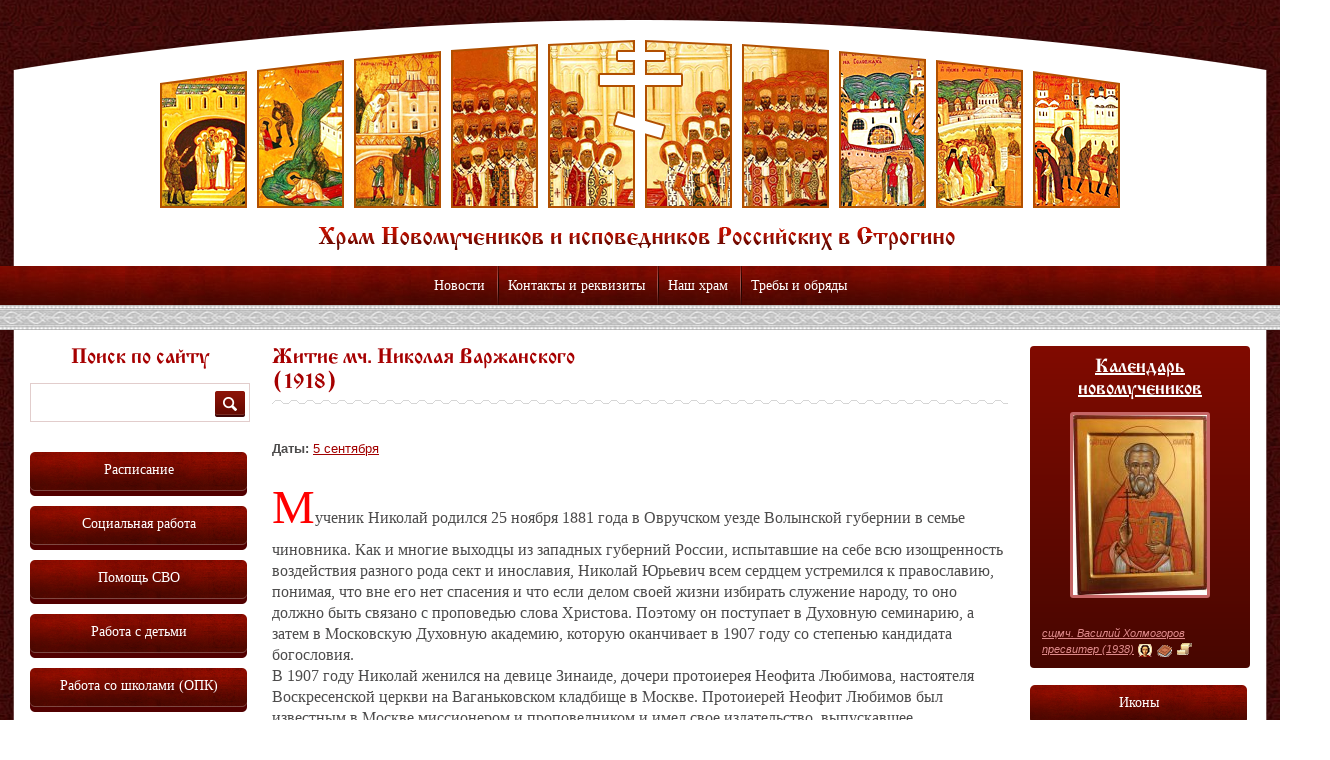

--- FILE ---
content_type: text/html; charset=utf-8
request_url: https://newmartyros.ru/life/zhitie-mch-nikolaya-varzhanskogo-1918.html
body_size: 17677
content:
<!DOCTYPE html>
<html>
<head profile="http://www.w3.org/1999/xhtml/vocab">
  <!--[if IE]><![endif]-->
<meta http-equiv="Content-Type" content="text/html; charset=utf-8" />
<link rel="shortcut icon" href="https://newmartyros.ru/sites/default/files/favicon.png" type="image/png" />
<meta name="description" content="Мученик Николай родился 25 ноября 1881 года в Овручском уезде Волынской губернии в семье чиновника. Как и многие выходцы из западных губерний России, испытавшие на себе всю изощренность воздействия разного рода сект и инославия, Николай Юрьевич всем сердцем устремился к православию, понимая, что вне его нет спасения и что если делом своей жизни избирать служение народу, то оно" />
<meta name="generator" content="Drupal 7 (https://www.drupal.org)" />
<link rel="canonical" href="https://newmartyros.ru/life/zhitie-mch-nikolaya-varzhanskogo-1918.html" />
<link rel="shortlink" href="https://newmartyros.ru/node/964" />
  <title>Житие мч. Николая Варжанского (1918) | www.newmartyros.ru</title>
  <script type="text/javascript">
<!--//--><![CDATA[//><!--
for(var fonts=document.cookie.split("advaggf"),i=0;i<fonts.length;i++){var font=fonts[i].split("="),pos=font[0].indexOf("ont_");-1!==pos&&(window.document.documentElement.className+=" "+font[0].substr(4).replace(/[^a-zA-Z0-9\-]/g,""))}if(void 0!==Storage){fonts=JSON.parse(localStorage.getItem("advagg_fonts"));var current_time=(new Date).getTime();for(var key in fonts)fonts[key]>=current_time&&(window.document.documentElement.className+=" "+key.replace(/[^a-zA-Z0-9\-]/g,""))}
//--><!]]>
</script>
<link type="text/css" rel="stylesheet" href="https://newmartyros.ru/sites/default/files/advagg_css/css__BJ6Ou6QsBRtnFTmxaakamOIS8n4QswDP2XnnZ1sxtaM__NBuvkP6eInGIkb1aJvUHx5PX79XApuxBDkk_77W5tYk__cegCvV98ulWZwlifWSzR0rgrIE1iyu_ddIQmt2QtZng.css" media="all" />
<link type="text/css" rel="stylesheet" href="https://newmartyros.ru/sites/default/files/advagg_css/css__QjO_b9EfiRA8XGi0sSHbxyhBXdCa6rc3xmZBo2yVgo4__eBLfhlJ8G_5myDNG8lJRlxO6Pn11rBl_SQmkkh23Xlg__cegCvV98ulWZwlifWSzR0rgrIE1iyu_ddIQmt2QtZng.css" media="all" />
<link type="text/css" rel="stylesheet" href="https://newmartyros.ru/sites/default/files/advagg_css/css__Ikgi8HSg_HkbE6R22BB7p63ULNopR2A7SGgRzvysRDI__2VfvzPOzU3RRW1rx6G8iBGsTJObtkPsCP8gOL4_2GKo__cegCvV98ulWZwlifWSzR0rgrIE1iyu_ddIQmt2QtZng.css" media="all" />
<link type="text/css" rel="stylesheet" href="https://newmartyros.ru/sites/default/files/advagg_css/css__qAqLoEgURhWObFmSIXgZEEDLxv7S8c_QgVzongyjzuw___mtTXTO97WyblxAjWpCt9YwLCQNNQimqGe1JuaXYoo8__cegCvV98ulWZwlifWSzR0rgrIE1iyu_ddIQmt2QtZng.css" media="all" />
<link type="text/css" rel="stylesheet" href="https://newmartyros.ru/sites/all/themes/church/css/donate.css?sko46b" media="all" />

<!--[if lte ie 7]>
<link type="text/css" rel="stylesheet" href="https://newmartyros.ru/sites/all/themes/church/css/ie7.css?sko46b" media="all" />
<![endif]-->
  <script type="text/javascript" src="https://newmartyros.ru/sites/default/files/advagg_js/js__ihdwYz7z62m5viS1EMhNOpB9bfVJ_3N7-eC3gKeS-sI__88qaN3RQRoWJWSSy4pYZ0ThWl6Qld-KykYSR11si74k__cegCvV98ulWZwlifWSzR0rgrIE1iyu_ddIQmt2QtZng.js"></script>
<script type="text/javascript" src="https://newmartyros.ru/sites/default/files/advagg_js/js__PFJj1J2VuqBUOWPmNm2rUZe2-pba4seh7BqLWxuwbBc__6lirxbTdH7loCG7BGjvM9lYACQY3pzS-55Nwvn6e3jo__cegCvV98ulWZwlifWSzR0rgrIE1iyu_ddIQmt2QtZng.js"></script>
<script type="text/javascript" src="https://newmartyros.ru/sites/default/files/advagg_js/js__CyYbqTYfI-EwT-RY1T_GcTKdzd_2A0TW4JsrP-V9fMo__tJMqoibpeAOY29wGqxvA6l65_Z5seWVFsbPkJwyoTLE__cegCvV98ulWZwlifWSzR0rgrIE1iyu_ddIQmt2QtZng.js"></script>
<script type="text/javascript" defer="defer" async="async" src="https://cdn.jsdelivr.net/gh/bramstein/fontfaceobserver@v2.3.0/fontfaceobserver.js"></script>
<script type="text/javascript" src="https://newmartyros.ru/sites/default/files/advagg_js/js__HxTbhN-HTG8H6pU8ZNTXLhmTeg8fhzG_sbeVLz0gBqU__AdhAFZ5QAk_VrKkFUOCnxJb9ANrhuWlKf15A7QHm14M__cegCvV98ulWZwlifWSzR0rgrIE1iyu_ddIQmt2QtZng.js" defer="defer" async="async"></script>
<script type="text/javascript" src="https://newmartyros.ru/sites/default/files/advagg_js/js__fhcI6GTOhEAV5sjQLj3t37djhVrwR4lTuZV7j9w2vO0__4-sqAAGsIsxH5StMVGIe41xQ6dZlrtsGyHW-y4ziEYI__cegCvV98ulWZwlifWSzR0rgrIE1iyu_ddIQmt2QtZng.js"></script>
<script type="text/javascript">
<!--//--><![CDATA[//><!--
jQuery.extend(Drupal.settings, {"basePath":"\/","pathPrefix":"","ajaxPageState":{"theme":"church","theme_token":"bvUIViunMQhA4uiUPLkB9NYzHWcla2jH7gzrjm-6PYM","css":{"modules\/system\/system.base.css":1,"modules\/system\/system.menus.css":1,"modules\/system\/system.messages.css":1,"modules\/system\/system.theme.css":1,"modules\/field\/theme\/field.css":1,"modules\/node\/node.css":1,"modules\/search\/search.css":1,"modules\/user\/user.css":1,"sites\/all\/modules\/views\/css\/views.css":1,"sites\/all\/modules\/ckeditor\/css\/ckeditor.css":1,"sites\/all\/modules\/colorbox\/styles\/plain\/colorbox_style.css":1,"sites\/all\/modules\/ctools\/css\/ctools.css":1,"sites\/all\/themes\/church\/css\/miniplayer.css":1,"sites\/all\/themes\/church\/css\/fonts.css":1,"sites\/all\/themes\/church\/css\/main.css":1,"sites\/all\/themes\/church\/css\/donate.css":1,"sites\/all\/themes\/church\/css\/ie7.css":1},"js":{"sites\/all\/modules\/jquery_update\/replace\/jquery\/1.10\/jquery.min.js":1,"misc\/jquery-extend-3.4.0.js":1,"misc\/jquery-html-prefilter-3.5.0-backport.js":1,"misc\/jquery.once.js":1,"misc\/drupal.js":1,"sites\/all\/modules\/admin_menu\/admin_devel\/admin_devel.js":1,"public:\/\/languages\/ru_cGqe7NboIJzQTwn6YGpluL2iGwTJnXcGFw7UCjZenD4.js":1,"sites\/all\/themes\/church\/js\/libs\/angular.min.js":1,"sites\/all\/themes\/church\/js\/app\/donateApp\/App.js":1,"sites\/all\/libraries\/colorbox\/jquery.colorbox-min.js":1,"sites\/all\/modules\/colorbox\/js\/colorbox.js":1,"sites\/all\/modules\/colorbox\/styles\/plain\/colorbox_style.js":1,"sites\/all\/themes\/church\/js\/jquery.cycle.all.js":1,"sites\/all\/themes\/church\/jplayer\/jquery.jplayer.min.js":1,"sites\/all\/themes\/church\/jplayer\/jquery.mb.miniPlayer.js":1,"https:\/\/cdn.jsdelivr.net\/gh\/bramstein\/fontfaceobserver@v2.3.0\/fontfaceobserver.js":1,"sites\/all\/modules\/advagg\/advagg_font\/advagg_font.js":1,"sites\/all\/themes\/church\/js\/modernizr-2.6.2.js":1,"sites\/all\/themes\/church\/js\/script.js":1}},"colorbox":{"opacity":"0.85","current":"{current} \u0438\u0437 {total}","previous":"\u00ab \u041f\u0440\u0435\u0434\u044b\u0434\u0443\u0449\u0438\u0439","next":"\u0421\u043b\u0435\u0434\u0443\u044e\u0449\u0438\u0439 \u00bb","close":"\u0417\u0430\u043a\u0440\u044b\u0442\u044c","maxWidth":"98%","maxHeight":"98%","fixed":true,"mobiledetect":true,"mobiledevicewidth":"480px","file_public_path":"\/sites\/default\/files","specificPagesDefaultValue":"admin*\nimagebrowser*\nimg_assist*\nimce*\nnode\/add\/*\nnode\/*\/edit\nprint\/*\nprintpdf\/*\nsystem\/ajax\nsystem\/ajax\/*"},"path_to_theme":"sites\/all\/themes\/church","advagg_font":{"droidsansmonoregular":"DroidSansMonoRegular"},"advagg_font_storage":1,"advagg_font_cookie":1,"advagg_font_no_fout":0,"urlIsAjaxTrusted":{"\/life\/zhitie-mch-nikolaya-varzhanskogo-1918.html":true}});
//--><!]]>
</script>
</head>
<body class="html not-front not-logged-in two-sidebars page-node page-node- page-node-964 node-type-life" >
    <div id="wrap">
  <header id="header">
  		<div class="inner-wrap">
  			<img src="/sites/all/themes/church/images/top.png" alt="" height="257" width="100%" class="head-bg">
  			<h1 class="logo"><a href="/">Храм Новомучеников и Исповедников Российских в Строгино</a></h1>
  		</div>
		  <nav>
 <ul><li><a href="/news">Новости</a></li>
<li><a href="https://www.newmartyros.ru/articles/kontakty.html" title="">Контакты и реквизиты</a></li>
<li><a href="/rubrics/nash-hram" title="Наш храм">Наш храм</a><ul><li><a href="/articles/istoriya-hrama.html">История храма</a></li>
<li><a href="https://www.newmartyros.ru/articles/bogosluzheniya-starym-chinom.html" title="">Богослужения старым чином</a></li>
<li><a href="https://www.newmartyros.ru/articles/svyatyni-hrama.html" title="">Святыни храма</a></li>
<li><a href="https://www.newmartyros.ru/articles/pripisnye-hramy.html" title="">Приписные храмы</a></li>
<li><a href="https://www.newmartyros.ru/articles/svyashchennosluzhiteli.html" title="">Духовенство</a></li>
<li><a href="https://www.newmartyros.ru/articles/prosfornya.html" title="">Просфорня</a></li>
<li><a href="https://www.newmartyros.ru/page/stroitelstvo-prihodskogo-doma.html" title="">Строительство приходского дома</a></li>
<li><a href="/articles/sotrudnichestvo-so-shkolami-strogino.html">Сотрудничество со школами Строгино</a></li>
<li><a href="https://www.newmartyros.ru/articles/kontakty.html" title="">Контакты и реквизиты</a></li>
</ul></li>
<li><a href="/rubrics/treby-i-obryady" title="Требы и обряды">Требы и обряды</a><ul><li><a href="/articles/kreshchenie.html">Крещение</a></li><li><a href="/articles/miropomazanie.html">Миропомазание</a></li><li><a href="/articles/venchanie.html">Венчание</a></li><li><a href="/articles/soborovanie.html">Соборование</a></li><li><a href="/articles/ispoved.html">Исповедь</a></li><li><a href="/articles/prichastie.html">Причастие</a></li><li><a href="/articles/pominovenie-usopshih-panihida-sorokaust.html">Поминовение усопших (панихида, сорокоуст)</a></li><li><a href="/articles/moleben-kak-zakazat-moleben.html">Молебен (как заказать молебен)</a></li><li><a href="/articles/osvyatit-kvartiru.html">Освятить квартиру</a></li><li><a href="/articles/osvyatit-mashinu.html">Освятить машину</a></li><li><a href="/articles/ispovedovat-i-prichastit-bolnogo.html">Исповедовать и причастить больного</a></li><li><a href="/articles/kak-napisat-zapiskuo-zdraviio-upokoenii.html">Как написать записку (о здравии/о упокоении)</a></li><li><a href="/articles/kak-stavit-svechi.html">Как ставить свечи</a></li><li><a href="/articles/kak-sovershat-krestnoe-znamenie.html">Как совершать крестное знамение</a></li></ul></li>
</ul></nav>	</header>
	
	<div id="content">
		<div class="clear-box inner-wrap">
			<div class="fl layout layout-col-3">
				<div class="main">
          					<article class="page">
						<header>
																					
							<div class="body">
																	<h2>Житие мч. Николая Варжанского (1918)</h2>
																							</div>
						</header>
						<div id="tabs-wrapper" class="clearfix"></div>						<div class="body">
																																			  <div id="node-964" class="node node-life" about="/life/zhitie-mch-nikolaya-varzhanskogo-1918.html" typeof="sioc:Item foaf:Document">

  
      <span property="dc:title" content="Житие мч. Николая Варжанского (1918)" class="rdf-meta element-hidden"></span>
  
  <div class="content clearfix">
    <div class="field field-name-field-reference-calendar field-type-node-reference field-label-inline clearfix">
      <div class="field-label">Даты:&nbsp;</div>
    <div class="field-items">
          <a href="/calendar/5-sentyabrya.html">5 сентября</a>      </div>
</div>
<div id="body" class="field field-name-body field-type-text-with-summary field-label-hidden">
    <div class="field-items">
          <div class="field-item even" property="content:encoded"><div>
	<span style="font-size:16px;"><span style="font-family:times new roman,times,serif;"><span style="color:#ff0000;"><span style="font-size:48px;">М</span></span>ученик Николай родился 25 ноября 1881 года в Овручском уезде Волынской губернии в семье чиновника. Как и многие выходцы из западных губерний России, испытавшие на себе всю изощренность воздействия разного рода сект и инославия, Николай Юрьевич всем сердцем устремился к православию, понимая, что вне его нет спасения и что если делом своей жизни избирать служение народу, то оно должно быть связано с проповедью слова Христова. Поэтому он поступает в Духовную семинарию, а затем в Московскую Духовную академию, которую оканчивает в 1907 году со степенью кандидата богословия.</span></span></div>
<div>
	<span style="font-size:16px;"><span style="font-family:times new roman,times,serif;">В 1907 году Николай женился на девице Зинаиде, дочери протоиерея Неофита Любимова, настоятеля Воскресенской церкви на Ваганьковском кладбище в Москве. Протоиерей Неофит Любимов был известным в Москве миссионером и проповедником и имел свое издательство, выпускавшее миссионерскую и апологетическую литературу. Общие устремления сблизили впоследствии Николая Юрьевича с его тестем, а их миссионерская, просветительская деятельность и исповеднический подвиг были увенчаны мученическим венцом.</span></span></div>
<div>
	<span style="font-size:16px;"><span style="font-family:times new roman,times,serif;">В 1908 году Николай Юрьевич был назначен сначала на должность помощника противосектантского миссионера Московской епархии, а затем – московского епархиального миссионера. С 1911 года, не оставляя миссионерской деятельности, он служил в канцелярии Святейшего Синода; кроме того, он преподавал в Московской Духовной семинарии. В 1912 и в 1914 годах он был награжден орденами Станислава и Анны 3-й степени.</span></span></div>
<div>
	<span style="font-size:16px;"><span style="font-family:times new roman,times,serif;">В начале ХХ столетия одним из самых часто встречающихся пороков стало пьянство, распространившееся особенно широко среди рабочих. Как мужественный воин Христов вступил Николай Юрьевич в борьбу с этим страшным пороком. Им было организовано за Семеновской заставой в Лефортове, населенном в основном рабочими, Варнавинское общество трезвости, которое имело свое помещение и свой храм. В качестве лекторов Николай Юрьевич приглашал известных профессоров, и лекции собирали до тысячи человек. Вскоре ревностный и самоотверженный борец за души людей – Николай Юрьевич стал хорошо известен в среде рабочих. Но чем больше освободившиеся от пьянства рабочие привязывались к мужественному миссионеру, тем сильнее ненавидели его те, кто был заинтересован в распространении этого порока в народной среде.</span></span></div>
<div>
	<span style="font-size:16px;"><span style="font-family:times new roman,times,serif;">За десять лет неутомимых миссионерских трудов Николаем Юрьевичем было написано и издано около сорока книг и брошюр на темы, касающиеся борьбы с сектами, как старыми, так и новыми, подобными толстовцам. Николай Варжанский, приводя примеры из сочинений Льва Толстого, убедительно показал, что Лев Толстой, по существу, пантеист, отрицающий Бога Творца.</span></span></div>
<div>
	<span style="font-size:16px;"><span style="font-family:times new roman,times,serif;">Одним из выдающихся явлений просветительской деятельности того времени было издание написанной Николаем Юрьевичем книги «Доброе исповедание. Православный противосектантский катехизис», вышедшей в 1910 году. В предисловии к книге Николай Юрьевич писал: «Несколько народных противосектантских курсов, проведенных мною, показали крайнюю необходимость особого катехизаторского общедоступного учебника, который раскрывал бы по возможности полное христианское мировоззрение, указывал бы, что спасительная христианская вера Божия – только одна, а ереси суть антихристовы погибельные измышления, а не христианство, давал бы удобное оружие для отражения сектантской лжи и отличался бы ясностью изложения.</span></span></div>
<div>
	<span style="font-size:16px;"><span style="font-family:times new roman,times,serif;">У нас есть много противосектантских книг, разбирающих отдельные положения нашего упования, отвергаемые сектантами; есть довольно бессистемные сборники текстов; есть катехизисы, или безразличные к православию, или хотя и хорошие, но очень краткие; есть, наконец, ученые сочинения, мало пригодные для народа. Народного же, православного, дающего христианское мировоззрение, катехизаторского учебника я не нашел, но зато твердо верю, что Господь чрез сорадующихся Истине людей поможет его иметь, если не в настоящем издании, то впоследствии».</span></span></div>
<div>
	<span style="font-size:16px;"><span style="font-family:times new roman,times,serif;">Книга быстро разошлась, и в 1912 году вышло второе издание, которое автор посвятил «искренно любимым православным московским рабочим». Николай Юрьевич получил множество отзывов на свою книгу. Диакон Антоний Романенко писал: «Ознакомившись с Вашими руководствами, я пришел к заключению, что это превосходит все написанное доныне… Опыты по Вашим руководствам в школе, в которой я состою законоучителем, дали прекрасные результаты и, можно сказать, превзошли все мои ожидания».</span></span></div>
<div>
	<span style="font-size:16px;"><span style="font-family:times new roman,times,serif;">Выдающийся миссионер и исповедник православия – епископ Прилукский Сильвестр (Ольшевский) писал Николаю Юрьевичу: «Сердечно благодарю Вас за присланные мне Вами Ваши прекрасные миссионерские книжки. Вашими трудами мы понемногу пользуемся, так как они очень по сердцу пришлись моим сотрудникам по миссионерскому делу. Укрепи Вас Господь продолжать свое святое дело!»</span></span></div>
<div>
	<span style="font-size:16px;"><span style="font-family:times new roman,times,serif;">Николай Юрьевич был одним из активных участников миссионерских съездов, включая 5-й съезд, проходивший летом 1917 года в Бизюковском монастыре в Херсонской губернии. После Февральской революции и прихода к власти безбожного правительства просветительскую деятельность Николаю Юрьевичу становилось вести все труднее.</span></span></div>
<div>
	<span style="font-size:16px;"><span style="font-family:times new roman,times,serif;">24 апреля 1917 года в помещении Варнавинского общества трезвости за Семеновской заставой проходили лекции известных миссионеров и профессоров. Председателем чтений был Николай Юрьевич, в президиуме сидели известные профессора и священники. В зале присутствовало около тысячи слушателей – мужчин и женщин, в основном рабочих. Перед началом лекций Николай Юрьевич предложил помолиться Богу, затем, обратившись к собравшимся, сказал: «Братья и сестры, сейчас будет лекция профессора Кузнецова по вопросу объединения Церкви».</span></span></div>
<div>
	<span style="font-size:16px;"><span style="font-family:times new roman,times,serif;">Лектор, коснувшись истории Русской Православной Церкви, призвал православных объединяться вокруг Церкви. Он говорил об объединении и новом общественном строе, заметив, что он вряд ли народу принесет много хорошего. После доклада начались прения и было много выступавших, некоторые из которых весьма откровенно высказывали свои мнения о происходящих событиях. Иногда из зала раздавались громкие протесты, но всякий раз Николай Юрьевич вставал и весьма миролюбиво старался успокоить аудиторию.</span></span></div>
<div>
	<span style="font-size:16px;"><span style="font-family:times new roman,times,serif;">Председатель местного Совета рабочих и солдатских депутатов Степанов, присутствовавший в зале, решил, что на чтениях проводится агитация за возвращение старого строя, и послал за нарядом милиции. Во время речи четвертого оратора в зал ворвался вооруженный наряд милиционеров; наставив револьверы на членов президиума, они закричали: «Ни с места, вы арестованы!» Степанов вскочил на стол и зачитал бумагу, что помещения Варнавинского общества трезвости реквизированы для культурно-просветительских целей. В это время раздались крики: «Уходите! Будут стрелять!» В зале началась паника. Часть людей, давя друг друга, бросилась на лестницу, но большинство перешло в соседний домовый храм и, опустившись на колени, стало молиться. Стража, окружившая арестованных миссионера Варжанского и профессора Кузнецова, заявила им, что они против лекции по существу ничего не имеют, но она отвлекает народ от его главного дела – от революции. «Вы зовете народ в беспартийные церковные организации, – сказал один из них, – а народу нужно заниматься политикой. Когда Россия будет устроена, тогда и можете это делать».</span></span></div>
<div>
	<span style="font-size:16px;"><span style="font-family:times new roman,times,serif;">При объяснении со стражей Варжанский и Кузнецов заметили, что прежний государственный строй препятствовал свободе слова и Церкви, но, как это неудивительно, это повторяется и теперь. «Мы никакого насилия не совершаем», – возразили стражники, только что разогнавшие слушателей и державшие арестованных под дулами револьверов. Вскоре все арестованные были освобождены.</span></span></div>
<div>
	<span style="font-size:16px;"><span style="font-family:times new roman,times,serif;">Во время Поместного Собора 1917 года Николай Юрьевич исполнял обязанности делопроизводителя Отдела о внешней и внутренней миссии и о церковной дисциплине.</span></span></div>
<div>
	<span style="font-size:16px;"><span style="font-family:times new roman,times,serif;">В октябре 1917 года большевики захватили Кремль. В эти дни они обстреляли Никольские ворота, повредив снарядами чудотворный образ святителя Николая. 1 мая, которое новая власть потребовала праздновать как интернациональный праздник, пришлось в 1918 году на Страстную среду. Власти повелели закрыть чудотворный образ святителя Николая на Никольских воротах красным полотнищем с надписью «Да здравствует первомайский интернациональный праздник!». Но случилось чудо – образ сам собой освободился от красного полотнища.</span></span></div>
<div>
	<span style="font-size:16px;"><span style="font-family:times new roman,times,serif;">Николай Варжанский описал это в выпущенном им листке, который назывался «Сказание о чудотворном образе святого Угодника Божия святителя Николая над Никольскими воротами в Москве». Впоследствии власти публикацию об этом чуде поставили Николаю Юрьевичу в вину. В этом листке он писал: «Всю ночь со Страстного вторника на Страстную среду Красная площадь охранялась и никто не мог сюда подойти. Утром в Страстную среду заметили, что повешенное целое красное полотнище прорвалось так, что чудотворный образ Угодника Божия Николая стал виден для всех и сделался, по замечанию многих, несравненно светлее, чем был доселе. Красное полотнище начало рваться частями, кусками, лентами и упало совсем. Сначала хотели объяснить, что полотнище разорвано ветром, а потом было напечатано, что будто полотнище повешено прорезанное, хотя тысячи народа видели, что оно было целое, не прорезанное. Как бы ни было, но Господь не попустил покрытия багряницею чудотворных образов. Разлетелось красное полотнище, которым прикрыта была чудотворная икона святого Угодника Николая. Спас Чудотворец Николай некогда от татар, спасет и теперь, если только будем усердно молиться ему и будем стоять за святую Веру Православную и за святыни наши даже до смерти».</span></span></div>
<div>
	<span style="font-size:16px;"><span style="font-family:times new roman,times,serif;">31 мая 1918 года Николай Юрьевич зашел на квартиру протоиерея Иоанна Восторгова, где в это время шел обыск и где присутствовали некоторые другие гости отца Иоанна, и был здесь арестован и затем заключен в Бутырскую тюрьму. Ордер на его арест был выписан лишь на следующий день.</span></span></div>
<div>
	<span style="font-size:16px;"><span style="font-family:times new roman,times,serif;">Обвинения Николаю Юрьевичу собирались из публикаций газет, выходивших после Февральской революции. В частности, в газете «Вечерние новости» от 14 июня 1917 года было опубликовано такое сообщение: «В одном из последних заседаний реквизиционной комиссии при исполнительном комитете московских общественных организаций обсуждался вопрос о реквизиции Варнавинского общества, где в начале революции был арестован во время доклада профессор Духовной академии Кузнецов. В заседание реквизиционной комиссии была допущена депутация от Варнавинского общества во главе с миссионером Варжанским, представившим свои соображения о недопустимости реквизиции.</span></span></div>
<div>
	<span style="font-size:16px;"><span style="font-family:times new roman,times,serif;">Сторонники реквизиции указали, что Варнавинское общество является очагом контрреволюции – местом, откуда исходит открытая погромная пропаганда, почему и настаивают на закрытии общества. Один из членов комиссии предлагал прежде разрешения вопроса о реквизиции поручить комиссии по обеспечению нового строя проверить заявления о погромной деятельности общества. В результате голосования вопрос о реквизиции Варнавинского общества был решен отрицательно».</span></span></div>
<div>
	<span style="font-size:16px;"><span style="font-family:times new roman,times,serif;">На основании этой публикации следователь ЧК вывел следующее обвинение Николаю Юрьевичу: «Реакционер чистейшей воды, ведет всегда погромную и черносотенную агитацию. Главным ему гнездом явилось Варнавинское общество трезвости».</span></span></div>
<div>
	<span style="font-size:16px;"><span style="font-family:times new roman,times,serif;">7 июня следователь ЧК допросил Николая Юрьевича. Отвечая на его вопросы, исповедник сказал, что ему 37 лет, что он является московским епархиальным миссионером, сектоведом. После окончания академии все время занимался сектоведением и проповедованием православия. «Выступая с проповедью, – сказал Николай Юрьевич, – я никогда не касался политических вопросов, за исключением тех пунктов, которые соприкасаются с церковной жизнью. С Восторговым я познакомился еще будучи студентом, когда он был московским епархиальным миссионером, интересуясь религиозными вопросами. В каких политических партиях в это время состоял Восторгов, меня мало интересовало. Листовку "Сказание о чудотворном образе святого Угодника Божия святителя Николая Чудотворца" редактировал я. Издавая листовку, я преследовал цели осведомительного характера и поддержания религиозных чувств в народе».</span></span></div>
<div>
	<span style="font-size:16px;"><span style="font-family:times new roman,times,serif;">Почти сразу после ареста Николая Юрьевича в следственную комиссию стало обращаться множество людей и организаций с просьбой о его освобождении. В ЧК обратились ректор и члены Правления Московской Духовной семинарии, Союз церковноприходских общин, объединившихся при московской Преображенской, что в Преображенском, церкви, Совет объединенных приходов, Совет Варнавинского народного общества трезвости. К этим многочисленным просьбам об освобождении невиновного исповедника присоединился и Патриарх Тихон. Но всем просителям от лица членов следственной группы ЧК Розмировича и Цейтлина был один ответ – отклонить. 14 августа в Верховный Революционный Трибунал обратилась супруга арестованного, Зинаида Неофитовна, с просьбой предоставить ей личное свидание с мужем, но ей в этом было отказано.</span></span></div>
<div>
	<span style="font-size:16px;"><span style="font-family:times new roman,times,serif;">20 июня следователь ЧК Косарев, ведший дело, предложил всех обвиняемых по делу, связанных с протоиереем Ионном Восторговым, включая Николая Варжанского, расстрелять.</span></span></div>
<div>
	<span style="font-size:16px;"><span style="font-family:times new roman,times,serif;">23 июля 1918 года Коллегия следственного отдела ЧК постановила: дело Варжанского прекратить и сдать в архив. 8 сентября следственная комиссия обратилась во ВЦИК за разрешением ликвидировать дела внесудебным порядком, и дело из ведения Революционного трибунала вернулось в ЧК. 3 декабря 1918 года Президиум коллегии отдела по борьбе с контрреволюцией приговорил Николая Варжанского к расстрелу.</span></span></div>
<div>
	<span style="font-size:16px;"><span style="font-family:times new roman,times,serif;">Почти сразу после ареста Николая Юрьевича, 6 июня 1918 года, ему была послана в тюрьму икона Божией Матери «Взыскание погибших» с надписью: «Усердно молимся за дорогих страстотерпцев». Узнав, что приговорен к расстрелу, Николай Юрьевич передал образ Божией Матери супруге, написав на другой его стороне: «Да сохранит тебя и заступит Своим Матерним Покровом Пречистая Заступница Матерь Света. Молись, дорогая Зиночка, голубка моя, Богородице, Она покроет твое вдовство раннее и сироток. Прости меня, дорогая моя, и за меня молись».</span></span></div>
<div>
	<span style="font-size:16px;"><span style="font-family:times new roman,times,serif;">Николай Юрьевич Варжанский был расстрелян, а затем погребен на пустыре за оградой Калитниковского кладбища в Москве. На могиле родственниками был установлен металлический крест с надписью, но впоследствии крест был сломан, место захоронения утрачено.</span></span></div>
<div>
	 </div>
<div>
	<strong>Автор жития: игумен Дамаскин (Орловский), сайт: </strong><a href="http://www.fond.ru/"><strong>www</strong><strong>.</strong><strong>fond</strong><strong>.</strong><strong>ru</strong></a><strong>, новомученики.рф.</strong></div>
<div>
	 </div>
</div>
      </div>
</div>
<div id="field_rf_sacred" class="field field-name-field-rf-sacred field-type-node-reference field-label-above">
      <div class="field-label">Святые:&nbsp;</div>
    <div class="field-items">
          <div class="field-item even"><a href="/saints/n/mch-nikolay-varzhanskiy-1918.html">мч. Николай Варжанский (1918)</a></div>
      </div>
</div>
<div id="field_saint_icon" class="field field-name-field-saint-icon field-type-node-reference field-label-above">
      <div class="field-label">Иконы:&nbsp;</div>
    <div class="field-items">
          <div class="field-item even"><a href="/icons/foto-mch-nikolaya-varzhanskogo-1918.html">Фото мч. Николая Варжанского (1918)</a></div>
      </div>
</div>
  </div>
  
  <div class="clearfix">
          <div class="links"></div>
    
      </div>

</div>
													</div>
					</article>
									</div>
			</div>
			
              <aside class="fl left">
            <div id="block-search-form" class="block block-search">

    <h3>Поиск по сайту</h3>
  
  <div class="content">
    <form action="/life/zhitie-mch-nikolaya-varzhanskogo-1918.html" method="post" id="search-block-form" accept-charset="UTF-8"><div><div class="container-inline">
    <div class="form-item form-type-textfield form-item-search-block-form">
  <label class="element-invisible" for="edit-search-block-form--2">Поиск </label>
 <input title="Введите ключевые слова для поиска." type="text" id="edit-search-block-form--2" name="search_block_form" value="" size="15" maxlength="128" class="form-text" />
</div>
<div class="form-actions form-wrapper" id="edit-actions"><input type="image" id="edit-submit" name="submit" value="Поиск" src="/sites/all/themes/church/images/search-button.png" class="form-submit" /></div><input type="hidden" name="form_build_id" value="form-7Ia0hyHHIsScdvGi88V_6vNwYWCX-kIxNH6OqQL60kg" />
<input type="hidden" name="form_id" value="search_block_form" />
</div>
</div></form>  </div>
</div>
<div class="block">
	<nav class="aside-nav">
		<a href="/page/raspisanie.html">Расписание</a><a href="https://www.newmartyros.ru/page/socialnaya-sluzhba-hrama.html" title="Социальная работа">Социальная работа</a><a href="/page/pomoshch-svo.html" title="">Помощь СВО</a><a href="https://www.newmartyros.ru/rubrics/dlya-pap-i-mam" title="">Работа с детьми</a><a href="http://newmartyros.ru/articles/sotrudnichestvo-so-shkolami-strogino.html" title="">Работа со школами (ОПК)</a><a href="https://www.newmartyros.ru/rubrics/molodezhnyy-krug" title="">Молодежная работа</a><a href="/page/prosvetitelskiy-razdel.html" title="учебные и познавательные материалы. Как для посетителей Воскресной школы и кружков, так и для всех интересующихся">Просвещение</a><a href="/page/prodayutsya-prosfory-artosy-karavai.html" title="">Заказ просфор</a><a href="/page/prihodskie-izdaniya.html" title="">Приходские издания</a><a href="/page/cerkovnaya-reabilitaciya-lic-otpavshih-ot-pravoslaviya.html-0" title="Церковная реабилитация лиц, отпавших от Православия">Церковная реабилитация</a><a href="/download" title="">Файловый архив</a>	</nav>
</div><div class="block">
    <h3><a href="/ads">Объявления</a></h3>
           
  
  
  		    <ul class="ul-aside">          <li><time datetime="2025-02-19">19 февраля 2025 г.</time>
<p>
	<a href="/ads/lyubitelskiy-shahmatnyy-klub-pri-nashem-hrame.html">ЛЮБИТЕЛЬСКИЙ ШАХМАТНЫЙ КЛУБ ПРИ НАШЕМ ХРАМЕ</a></p>




<div></div></li>
          <li><time datetime="2025-01-13">13 января 2025 г.</time>
<p>
	<a href="/ads/18-go-sb-i-19-go-vs-yanvarya-hramu-budet-nuzhna-vasha-pomoshch.html">18-го (сб) и 19-го (вс) января храму будет нужна ваша помощь!</a></p>




<div></div></li>
          <li><time datetime="2025-01-10">10 января 2025 г.</time>
<p>
	<a href="/ads/otkryta-vakansiya-rabochiy-santehnik.html">ОТКРЫТА ВАКАНСИЯ:  рабочий-сантехник</a></p>




<div></div></li>
          <li><time datetime="2025-01-09">9 января 2025 г.</time>
<p>
	<a href="/ads/otkryta-vakansi.html">Открыта вакансия в трапезную</a></p>




<div></div></li>
          <li><time datetime="2024-12-26">26 декабря 2024 г.</time>
<p>
	<a href="/ads/v-cerkovnuyu-trapeznuyu-i-kafe-pri-nashem-hrame-trebuyutsya-sotrudniki.html">В церковную трапезную и кафе при нашем храме требуются сотрудники</a></p>




<div></div></li>
      </ul>  
  
  
  
   </div>

        </aside>
      
              <aside class="fl right">
            	<div class="block calendar-preview">
					<h2><a href="/calendar/01-16">Календарь новомучеников</a></h2>
				        
  
  
  		<div class="slider-wrapper"><div id="slider"><a href="/icons/ikona-sshchmch-vasiliya-holmogorova-presvitera-1938.html" ><img typeof="foaf:Image" src="https://newmartyros.ru/sites/default/files/styles/icons/public/icons/holmogorov_.jpg?itok=GrjYD1AU" width="134" height="180" alt="" /></a></div></div><div class="body"><a href="/saints/v/sshchmch-vasiliy-holmogorov-presviter-1938.html">сщмч. Василий Холмогоров пресвитер (1938)</a> <a href="/icons/ikona-sshchmch-vasiliya-holmogorova-presvitera-1938.html" title="Икона" class="a-ico ico-apostol">&nbsp;</a> <a href="/gimnografiya/gimnografiya-sshchmch-vasiliya-holmogorova-presvitera-1938.html" title="Гимнография" class="a-ico ico-bibliya">&nbsp;</a> <a href="/life/zhitie-sshchmch-vasiliya-holmogorova-presvitera-1938.html" title="Житие" class="a-ico ico-letopis">&nbsp;</a></div>  
  
  
  
  	</div>
<div class="block">
	<nav class="aside-nav">
		<a href="/icons">Иконы</a><a href="/saints">Святые</a>	</nav>
</div><div class="block block-pravoslavie">

<script language="Javascript" src="https://script.pravoslavie.ru/calendar.php?advanced=1&dayicon=1&images=1"></script>
<div class="prav-icon"><script language="Javascript">print_icon();</script></div>
<script language="Javascript">print_day();</script>
<script language="Javascript">print_holiday(); </script>
<script language="Javascript">print_week()</script>
<script language="Javascript">print_post(); </script>
<script language="Javascript">print_trapeza();</script>
<script language="Javascript">print_saints(); </script>
<script language="Javascript">print_chten(); </script></td>
<script language="Javascript">print_hrams(); </script></div><div class="block gallery-preview">
  <h3><a href="/photogallery">Фотогалерея</a></h3>
         
  
  
  			<div class="body">
	<a href="/photogallery/prestolnyy-prazdnik-nashego-hrama-2023.html-0">Престольный праздник нашего храма - 2023</a></div>
  
  
  
  
  </div>

  <h3><a href="/audio">Аудиоархив</a></h3>
 	        
  
  
  		<div class="block audio-archive">
				  
              
          <a href="/audio/propoved-na-uspenie-bozhiey-materi.html">Проповедь на Успение Божией Матери</a>    
          <div id="file-30806" class="file file-audio file-audio-mpeg">

        <h2 class="element-invisible"><a href="/file/daniilsysoev-propovednauspeniepresvyatojbogorodicyzvykicommp3-0">daniil_sysoev_-_propoved_na_uspenie_presvyatoj_bogorodicy_zvyki.com_.mp3</a></h2>
    
  
  <div class="content">
    <audio controls="controls" controlsList=""><source src="https://newmartyros.ru/sites/default/files/daniil_sysoev_-_propoved_na_uspenie_presvyatoj_bogorodicy_zvyki.com__0.mp3" type="audio/mpeg" /></audio>  </div>

  
</div>
    
            		</div>
  
  
  
  
  
<div class="block gallery-preview">
  <h3><a href="/video">Видеоархив</a></h3>
         
  
  
  			<div id="file-31685" class="file file-video file-video-mp4">

        <h2 class="element-invisible"><a href="/file/7mp4-1">7.mp4</a></h2>
    
  
  <div class="content">
    <span class="file"><img class="file-icon" alt="" title="video/mp4" src="/modules/file/icons/video-x-generic.png" /> <a href="https://newmartyros.ru/sites/default/files/7_0.mp4" type="video/mp4; length=6505857">7.mp4</a></span>  </div>

  
</div>
<div class="body">
	<a href="/video/novosti-molodezhnogo-kluba.html">Новости молодежного клуба</a></div>
	<div id="file-31490" class="file file-video file-video-mp4">

        <h2 class="element-invisible"><a href="/file/whatsappvideo2024-01-08at115437mp4-1">whatsapp_video_2024-01-08_at_11.54.37.mp4</a></h2>
    
  
  <div class="content">
    <span class="file"><img class="file-icon" alt="" title="video/mp4" src="/modules/file/icons/video-x-generic.png" /> <a href="https://newmartyros.ru/sites/default/files/whatsapp_video_2024-01-08_at_11.54.37_1.mp4" type="video/mp4; length=21525201">whatsapp_video_2024-01-08_at_11.54.37.mp4</a></span>  </div>

  
</div>
<div class="body">
	<a href="/video/vertep-2024.html">Вертеп-2024</a></div>
  
  
  
  
  </div>

        </aside>
      		</div>
		
	<div class="bottom-nav">
		<div class="clear-box inner-wrap">
							<div class="fl col">
					<div class="block">
						<h3><a href="/rubrics/prosveshchenie">Просвещение</a></h3>
						<nav>
							<a href="/articles/vozdvizhenie-kresta-gospodnya-redaktiruetsya.html">Воздвижение Креста Господня</a><a href="/articles/rozhdestvo-presvyatoy-bogorodicy-redaktiruetsya.html">Рождество Пресвятой Богородицы </a>						</nav>
					</div>
				</div>
							<div class="fl col">
					<div class="block">
						<h3><a href="/rubrics/nash-hram">Наш храм</a></h3>
						<nav>
							<a href="/articles/sotrudnichestvo-so-shkolami-strogino.html">Сотрудничество со школами Строгино</a><a href="/articles/svyatyni-hrama.html">Святыни храма</a><a href="/articles/prosfornya.html">Просфорня</a><a href="/articles/bogosluzheniya-starym-chinom.html">Богослужения старым чином</a><a href="/articles/proekt-i-stroitelstvo-hrama.html">Проект и строительство храма</a><a href="/articles/istoriya-hrama.html">История храма</a><a href="/articles/svyashchennosluzhiteli.html">Духовенство</a><a href="/articles/kontakty.html">Контакты и реквизиты</a><a href="/articles/pripisnye-hramy.html">Приписные храмы</a>						</nav>
					</div>
				</div>
							<div class="fl col">
					<div class="block">
						<h3><a href="/rubrics/treby-i-obryady">Требы и обряды</a></h3>
						<nav>
							<a href="/articles/kreshchenie.html">Крещение</a><a href="/articles/miropomazanie.html">Миропомазание</a><a href="/articles/venchanie.html">Венчание</a><a href="/articles/soborovanie.html">Соборование</a><a href="/articles/ispoved.html">Исповедь</a><a href="/articles/prichastie.html">Причастие</a><a href="/articles/pominovenie-usopshih-panihida-sorokaust.html">Поминовение усопших (панихида, сорокоуст)</a><a href="/articles/moleben-kak-zakazat-moleben.html">Молебен (как заказать молебен)</a><a href="/articles/osvyatit-kvartiru.html">Освятить квартиру</a><a href="/articles/osvyatit-mashinu.html">Освятить машину</a><a href="/articles/ispovedovat-i-prichastit-bolnogo.html">Исповедовать и причастить больного</a><a href="/articles/kak-napisat-zapiskuo-zdraviio-upokoenii.html">Как написать записку (о здравии/о упокоении)</a><a href="/articles/kak-stavit-svechi.html">Как ставить свечи</a><a href="/articles/kak-sovershat-krestnoe-znamenie.html">Как совершать крестное знамение</a>						</nav>
					</div>
				</div>
							<div class="fl col">
					<div class="block">
						<h3><a href="/rubrics/dela-miloserdiya">Дела милосердия</a></h3>
						<nav>
							<a href="/articles/sestrichestvo-vo-imya-svyatyh-carstvennyh-strastoterpcev.html">Сестричество во имя святых Царственных страстотерпцев</a><a href="/articles/gruppa-tyuremnogo-sluzheniya.html">Центр тюремного служения</a><a href="/articles/gruppa-miloserdiya.html-0">Группа милосердия</a><a href="/articles/pomoshch-v-bede.html">Служба &quot;Помощь в беде&quot;</a>						</nav>
					</div>
				</div>
							<div class="fl col">
					<div class="block">
						<h3><a href="/rubrics/molodezhnyy-krug">Молодежный круг</a></h3>
						<nav>
							<a href="/articles/molodezhnyy-hor.html">Молодежный хор &quot;Рассвет&quot;</a><a href="/articles/futbolnyy-klub.html">Футбольный клуб</a><a href="/articles/klub-krasnoe-solnyshko.html">Клуб &quot;Красное солнышко&quot;</a>						</nav>
					</div>
				</div>
							<div class="fl col">
					<div class="block">
						<h3><a href="/rubrics/dlya-pap-i-mam">Для детей и подростков</a></h3>
						<nav>
							<a href="/articles/voskresnaya-shkola1.html">Детская воскресная школа</a><a href="/articles/teatralnaya-studiya.html">Театральная студия</a><a href="/articles/testoplastika.html">Тестопластика</a><a href="/articles/hor-psaltika-detskaya-gruppa.html">Хор &quot;Псалтика&quot; детская группа</a><a href="/articles/prihodskoy-futbolnyy-klub-dlya-podrostkov-i-yunoshey.html">Футбольный клуб</a><a href="/articles/detskiy-hor.html">Певческая школа</a><a href="/articles/konnyy-klub.html">Конный клуб &quot;ВСТРЕЧА&quot;</a><a href="/articles/pervye-shagi.html">Первые Шаги для малышей</a>						</nav>
					</div>
				</div>
							<div class="fl col">
					<div class="block">
						<h3><a href="/rubrics/priglashaem-vzroslyh">Приглашаем взрослых</a></h3>
						<nav>
							<a href="/articles/sluzhba-prihodskogo-konsultirovaniya.html">Служба приходского консультирования</a><a href="/articles/missionerskoe-obshchestvo-vo-imya-much-nikolaya-varzhanskogo.html">Миссионерское общество во имя муч. Николая Варжанского</a><a href="/articles/katehizaciya.html">Миссионерско-катехизаторский отдел</a><a href="/articles/vzroslaya-voskresnaya-shkola.html">Воскресная школа для взрослых слушателей</a>						</nav>
					</div>
				</div>
							<div class="fl col">
					<div class="block">
						<h3><a href="/rubrics/medievisty">Миссионерская школа &quot;Сеятель&quot;</a></h3>
						<nav>
							<a href="/node/6026">Новый Завет</a><a href="/articles/vechernyaya-bogoslovskaya-shkola-dlya-miryan.html">Миссионерская школа &quot;Сеятель&quot;</a>						</nav>
					</div>
				</div>
			
		</div>
	</div>
	</div>
	<div class="bg-middle">
		<div class="inner-wrap">
			<img src="/sites/all/themes/church/images/m.png" alt="" width="100%" height="100%">
		</div>
	</div>
</div>

<footer id="footer">
	<div class="f-body">
		<div class="inner-wrap">
			<div class="counters">
				<!--a href="#"><img src="temp/count.png" alt="" width="88" height="31"></a-->
				
				<!--a href="#"><img src="temp/count.png" alt="" width="88" height="31"></a-->
				
				<!--a href="#"><img src="temp/count.png" alt="" width="88" height="31"></a-->
				
				<!--a href="#"><img src="temp/count.png" alt="" width="88" height="31"></a--->
			</div>
			
			<div class="copyright">
				&copy; Все права защищены.<br>2012 - 2015
			</div>
			
			  <address>
	<p><strong><em>+7(9</em>16) 326-7764</strong><br /><a href="https://www.newmartyros.ru/articles/kontakty.html">Контакты и реквизиты</a></p>
<div style="display:none"><p>Онлайн-кредитування в Україні активно розвивається. Користувачі цінують швидкість і простоту. <a href="https://wallecredit.com.ua/">онлайн кредит в Україні</a> доступний цілодобово. Це зручно для сучасного життя.</p><p>Онлайн-кредити на картку стали альтернативою традиційним банківським продуктам. Вони доступні цілодобово. <a href="https://credichek.com.ua/">кредит на карту</a> оформлюється швидко та без паперових процедур. Рішення приймається автоматично. Це економить час.</p>
</div></address>			<img src="/sites/all/themes/church/images/b.png" alt="" width="100%" height="75" class="bg-b">
		</div>
	</div>
</footer>
  <!-- Yandex.Metrika counter --><script type="text/javascript">(function (d, w, c) { (w[c] = w[c] || []).push(function() { try { w.yaCounter21929632 = new Ya.Metrika({id:21929632, webvisor:true, clickmap:true, trackLinks:true, accurateTrackBounce:true}); } catch(e) { } }); var n = d.getElementsByTagName("script")[0], s = d.createElement("script"), f = function () { n.parentNode.insertBefore(s, n); }; s.type = "text/javascript"; s.async = true; s.src = (d.location.protocol == "https:" ? "https:" : "http:") + "//mc.yandex.ru/metrika/watch.js"; if (w.opera == "[object Opera]") { d.addEventListener("DOMContentLoaded", f, false); } else { f(); } })(document, window, "yandex_metrika_callbacks");</script><noscript><div><img src="//mc.yandex.ru/watch/21929632" style="position:absolute; left:-9999px;" alt="" /></div></noscript><!-- /Yandex.Metrika counter -->
</body>
</html>


--- FILE ---
content_type: text/css
request_url: https://newmartyros.ru/sites/all/themes/church/css/donate.css?sko46b
body_size: 832
content:
.donate { 
  background: #D6D6D6;
  /* background: #9dc3e7; blue theme */
  border-radius: 3px;  
  padding: 22px 15px;
}

.donate,
.donate * {
  box-sizing: border-box!important;	
}

.donate__title {
  color: #a60000;
  /* color: #333; blue theme */
  font-family: 'Conv_cyrillic_old';
  font-weight: normal;
  font-size: 22px;
  line-height: 1.15;
  margin: 0 0 12px;
  text-align: center;
}
.donate__title._large {
  font-size: 28px;
  margin: 0 0 24px;
}

.donate__form {
  text-align: center;
}

.donate__button {
  display: inline-block;
  height: 40px;
  max-width: 175px;
  position: relative;
  width: 100%;
}

.donate__button-submit {
  background-color: #980b00;
  background: linear-gradient(to bottom, #980b00, #520000);
  /*background-color: #333; blue theme */
  border: none;
  /*border: 1px solid #333; blue theme */
  border-radius: 5px;
  color: #fff;
  display: block;
  font-size: 20px;
  font-family: 'Conv_cyrillic_old';
  font-weight: 600;
  height: 100%;
  letter-spacing: 0.5px;
  line-height: 28px;
  padding: 6px 15px;  
  text-align: center;
  width: 100%;
  
  transition: all .25s .05s;
}

.donate__button-arrow {
  background: transparent;
  color: #fff;
  /*color: #333; blue theme */
  display: block;
  font-size: 12px;
  height: 100%;
  line-height: 42px;
  position: absolute;
  right: 0;
  text-align: center;
  top: 0;
  width: 40px;
  
  transition: all .25s .05s;
  display: none;
}
.donate__button-arrow::before {
  background: #fff;
  content: "";
  display: block;
  margin: 5px 0;
  height: 30px;
  left: 0;
  position: absolute;
  text-align: center;
  top: 0;  
  width: 1px;
  display: none;
}

.donate__button-submit:hover,
.donate__button-arrow:hover {
  background-color: #ce1100;
  /*background: #fff;
  color: #333;blue theme */
  background: linear-gradient(to bottom, #ce1100, #8b0c00);
}
.donate__button-submit:active,
.donate__button-arrow:active {
  background-color: #8b0c00;
  
  background: linear-gradient(to top, #ce1100, #8b0c00);


 /* background: #fff; blue theme */
  box-shadow: inset 4px 4px 5px rgba(33,33,33, .4);
  /* color: #333; blue theme */
}


.donate__menu {
	
}

.donate__menu-item {
	
}

.donate__menu-icon{
	
}

.donate__menu-label{
	
}

.donate__field {  
  border: 1px solid #e2cdcc;
  /*border: 1px solid #666; blue theme */
  border-radius: 5px;
  display: inline-block;
  font-size: 20px;
  font-family: 'Conv_cyrillic_old';
  font-weight: bold;
  height: 40px;
  line-height: 28px;
  margin: 0 12px 0 0;
  max-width: 100px;
  padding: 6px 0 6px 0px;
  text-align: center;
  width: 100%;
  
  transition: all .25s .05s;
}
.donate__field:hover {
  border-color: #520000;
  /* border-color: #333; blue theme */
}
.donate__field:focus {
  /* border-color: #333;
  box-shadow: 0px 0px 3px 1px #333; blue theme */
  border-color: #520000;
  box-shadow: 0px 0px 3px 1px #964444;
}

input[type=number]::-webkit-inner-spin-button, 
input[type=number]::-webkit-outer-spin-button { 
  -webkit-appearance: none; 
  margin: 0; 
}

.donate__or {
  color: #a60000;
  font-family: 'Conv_cyrillic_old';
  font-weight: normal;
  font-size: 20px;
  margin: 0 15px;
}

.donate__method {
  border: 1px solid #a60000;
  border-radius: 5px;
  display: block;
  height: 40px;
  width: 40px;
}
